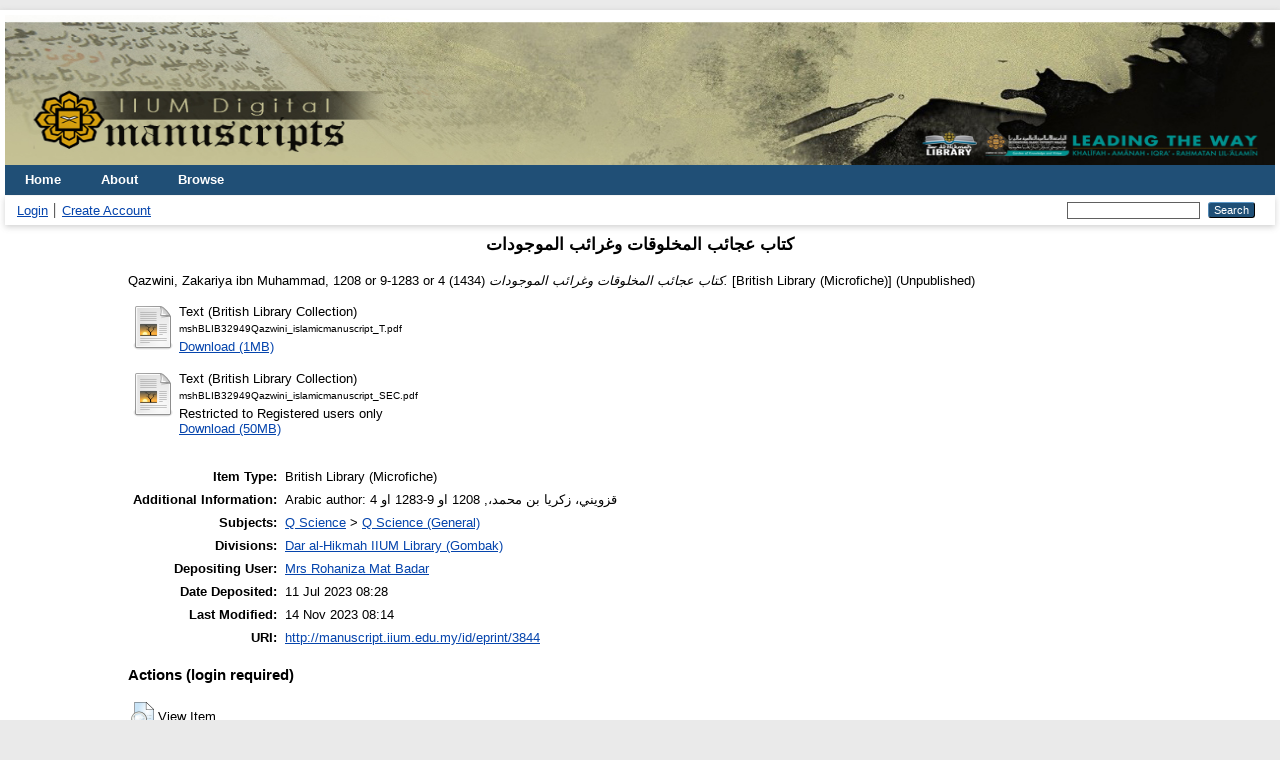

--- FILE ---
content_type: text/html; charset=utf-8
request_url: http://manuscript.iium.edu.my/id/eprint/3844/
body_size: 3762
content:
<!DOCTYPE html PUBLIC "-//W3C//DTD XHTML 1.0 Transitional//EN" "http://www.w3.org/TR/xhtml1/DTD/xhtml1-transitional.dtd">
<html xmlns="http://www.w3.org/1999/xhtml">
  <head>
    <meta http-equiv="X-UA-Compatible" content="IE=edge" />
    <title> كتاب عجائب المخلوقات وغرائب الموجودات  - IIUM Digital Manuscripts</title>
    <link rel="icon" href="/favicon.ico" type="image/x-icon" />
    <link rel="shortcut icon" href="/favicon.ico" type="image/x-icon" />
    <meta name="eprints.eprintid" content="3844" />
<meta name="eprints.rev_number" content="9" />
<meta name="eprints.eprint_status" content="archive" />
<meta name="eprints.userid" content="19" />
<meta name="eprints.dir" content="disk0/00/00/38/44" />
<meta name="eprints.datestamp" content="2023-07-11 08:28:08" />
<meta name="eprints.lastmod" content="2023-11-14 08:14:51" />
<meta name="eprints.status_changed" content="2023-07-11 08:28:08" />
<meta name="eprints.type" content="british_library" />
<meta name="eprints.metadata_visibility" content="show" />
<meta name="eprints.creators_name" content="Qazwini, Zakariya ibn Muhammad, 1208 or 9-1283 or 4" />
<meta name="eprints.title" content="كتاب عجائب المخلوقات وغرائب الموجودات" />
<meta name="eprints.ispublished" content="unpub" />
<meta name="eprints.subjects" content="Q1" />
<meta name="eprints.divisions" content="LIBGBK" />
<meta name="eprints.note" content="Arabic author: قزويني، زكريا بن محمد،‏, ‏1208 او 9-1283 او 4" />
<meta name="eprints.date" content="1434" />
<meta name="eprints.full_text_status" content="restricted" />
<meta name="eprints.title_transliterated" content="Kitab 'aja'ib al-makhluqat wa-ghara'ib al-mawjudat" />
<meta name="eprints.collection" content="British Library" />
<meta name="eprints.reference_code" content="msh BLIB 32949 1/4 - msh BLIB 32952 4/4" />
<meta name="eprints.physical_description" content="4 microfiches : positive ; 15 x 11 cm." />
<meta name="eprints.image_resolution" content="400 dpi." />
<meta name="eprints.notes" content="Arabic Manuscripts in the British Library, Oriental and India Office Collections, London." />
<meta name="eprints.subject_islam" content="Manuscripts, Arabic -- Art -- Early works to 1800" />
<meta name="eprints.scope_content" content="Works on 'Ilm Arts/Sciences Encyclopedias" />
<meta name="eprints.language1" content="Arabic" />
<meta name="eprints.citation" content="  Qazwini, Zakariya ibn Muhammad, 1208 or 9-1283 or 4  (1434) كتاب عجائب المخلوقات وغرائب الموجودات.  [British Library (Microfiche)]    (Unpublished)  " />
<meta name="eprints.document_url" content="http://manuscript.iium.edu.my/id/eprint/3844/1/mshBLIB32949Qazwini_islamicmanuscript_T.pdf" />
<meta name="eprints.document_url" content="http://manuscript.iium.edu.my/id/eprint/3844/2/mshBLIB32949Qazwini_islamicmanuscript_SEC.pdf" />
<link rel="schema.DC" href="http://purl.org/DC/elements/1.0/" />
<meta name="DC.relation" content="http://manuscript.iium.edu.my/id/eprint/3844/" />
<meta name="DC.title" content="كتاب عجائب المخلوقات وغرائب الموجودات" />
<meta name="DC.creator" content="Qazwini, Zakariya ibn Muhammad, 1208 or 9-1283 or 4" />
<meta name="DC.subject" content="Q Science (General)" />
<meta name="DC.date" content="1434" />
<meta name="DC.type" content="British Library (Microfiche)" />
<meta name="DC.type" content="NonPeerReviewed" />
<meta name="DC.format" content="text" />
<meta name="DC.language" content="ar" />
<meta name="DC.identifier" content="http://manuscript.iium.edu.my/id/eprint/3844/1/mshBLIB32949Qazwini_islamicmanuscript_T.pdf" />
<meta name="DC.format" content="text" />
<meta name="DC.language" content="ar" />
<meta name="DC.identifier" content="http://manuscript.iium.edu.my/id/eprint/3844/2/mshBLIB32949Qazwini_islamicmanuscript_SEC.pdf" />
<meta name="DC.identifier" content="  Qazwini, Zakariya ibn Muhammad, 1208 or 9-1283 or 4  (1434) كتاب عجائب المخلوقات وغرائب الموجودات.  [British Library (Microfiche)]    (Unpublished)  " />
<link rel="alternate" href="http://manuscript.iium.edu.my/cgi/export/eprint/3844/DC/manuscript-eprint-3844.txt" type="text/plain; charset=utf-8" title="Dublin Core" />
<link rel="alternate" href="http://manuscript.iium.edu.my/cgi/export/eprint/3844/METS/manuscript-eprint-3844.xml" type="text/xml; charset=utf-8" title="METS" />
<link rel="alternate" href="http://manuscript.iium.edu.my/cgi/export/eprint/3844/Text/manuscript-eprint-3844.txt" type="text/plain; charset=utf-8" title="ASCII Citation" />
<link rel="alternate" href="http://manuscript.iium.edu.my/cgi/export/eprint/3844/Simple/manuscript-eprint-3844.txt" type="text/plain; charset=utf-8" title="Simple Metadata" />
<link rel="alternate" href="http://manuscript.iium.edu.my/cgi/export/eprint/3844/ContextObject/manuscript-eprint-3844.xml" type="text/xml; charset=utf-8" title="OpenURL ContextObject" />
<link rel="alternate" href="http://manuscript.iium.edu.my/cgi/export/eprint/3844/Refer/manuscript-eprint-3844.refer" type="text/plain" title="Refer" />
<link rel="alternate" href="http://manuscript.iium.edu.my/cgi/export/eprint/3844/RDFNT/manuscript-eprint-3844.nt" type="text/plain" title="RDF+N-Triples" />
<link rel="alternate" href="http://manuscript.iium.edu.my/cgi/export/eprint/3844/BibTeX/manuscript-eprint-3844.bib" type="text/plain" title="BibTeX" />
<link rel="alternate" href="http://manuscript.iium.edu.my/cgi/export/eprint/3844/RDFXML/manuscript-eprint-3844.rdf" type="application/rdf+xml" title="RDF+XML" />
<link rel="alternate" href="http://manuscript.iium.edu.my/cgi/export/eprint/3844/RIS/manuscript-eprint-3844.ris" type="text/plain" title="Reference Manager" />
<link rel="alternate" href="http://manuscript.iium.edu.my/cgi/export/eprint/3844/RDFN3/manuscript-eprint-3844.n3" type="text/n3" title="RDF+N3" />
<link rel="alternate" href="http://manuscript.iium.edu.my/cgi/export/eprint/3844/EndNote/manuscript-eprint-3844.enw" type="text/plain; charset=utf-8" title="EndNote" />
<link rel="alternate" href="http://manuscript.iium.edu.my/cgi/export/eprint/3844/CSV/manuscript-eprint-3844.csv" type="text/csv; charset=utf-8" title="Multiline CSV" />
<link rel="alternate" href="http://manuscript.iium.edu.my/cgi/export/eprint/3844/DIDL/manuscript-eprint-3844.xml" type="text/xml; charset=utf-8" title="MPEG-21 DIDL" />
<link rel="alternate" href="http://manuscript.iium.edu.my/cgi/export/eprint/3844/HTML/manuscript-eprint-3844.html" type="text/html; charset=utf-8" title="HTML Citation" />
<link rel="alternate" href="http://manuscript.iium.edu.my/cgi/export/eprint/3844/COinS/manuscript-eprint-3844.txt" type="text/plain; charset=utf-8" title="OpenURL ContextObject in Span" />
<link rel="alternate" href="http://manuscript.iium.edu.my/cgi/export/eprint/3844/MODS/manuscript-eprint-3844.xml" type="text/xml; charset=utf-8" title="MODS" />
<link rel="alternate" href="http://manuscript.iium.edu.my/cgi/export/eprint/3844/JSON/manuscript-eprint-3844.js" type="application/json; charset=utf-8" title="JSON" />
<link rel="alternate" href="http://manuscript.iium.edu.my/cgi/export/eprint/3844/XML/manuscript-eprint-3844.xml" type="application/vnd.eprints.data+xml; charset=utf-8" title="EP3 XML" />
<link rel="alternate" href="http://manuscript.iium.edu.my/cgi/export/eprint/3844/Atom/manuscript-eprint-3844.xml" type="application/atom+xml;charset=utf-8" title="Atom" />
<link rel="Top" href="http://manuscript.iium.edu.my/" />
    <link rel="Sword" href="http://manuscript.iium.edu.my/sword-app/servicedocument" />
    <link rel="SwordDeposit" href="http://manuscript.iium.edu.my/id/contents" />
    <link rel="Search" type="text/html" href="http://manuscript.iium.edu.my/cgi/search" />
    <link rel="Search" type="application/opensearchdescription+xml" href="http://manuscript.iium.edu.my/cgi/opensearchdescription" title="IIUM Digital Manuscripts" />
    <script type="text/javascript">
// <![CDATA[
var eprints_http_root = "http://manuscript.iium.edu.my";
var eprints_http_cgiroot = "http://manuscript.iium.edu.my/cgi";
var eprints_oai_archive_id = "manuscript.iium.edu.my";
var eprints_logged_in = false;
var eprints_logged_in_userid = 0; 
var eprints_logged_in_username = ""; 
var eprints_logged_in_usertype = ""; 
// ]]></script>
    <style type="text/css">.ep_logged_in { display: none }</style>
    <link rel="stylesheet" type="text/css" href="/style/auto-3.4.1.css" />
    <script type="text/javascript" src="/javascript/auto-3.4.1.js">
//padder
</script>
    <!--[if lte IE 6]>
        <link rel="stylesheet" type="text/css" href="/style/ie6.css" />
   <![endif]-->
    <meta name="Generator" content="EPrints 3.4.1" />
    <meta http-equiv="Content-Type" content="text/html; charset=UTF-8" />
    <meta http-equiv="Content-Language" content="en" />
    
  </head>
  <body>
    
<div id="wrapper">
    <div class="ep_tm_header ep_noprint">
	<img alt="IIUM Manuscript" src="/images/sitelogo.png" width="100%" height="150px" />
      <ul class="ep_tm_menu">
        <li>
          <a href="http://manuscript.iium.edu.my">
            Home
          </a>
        </li>
        <li>
          <a href="http://manuscript.iium.edu.my/information.html">
            About
          </a>
        </li>
        <li>
          <a href="http://manuscript.iium.edu.my/view/" menu="ep_tm_menu_browse">
            Browse
          </a>
          <ul id="ep_tm_menu_browse" style="display:none;">
            <li>
              <a href="http://manuscript.iium.edu.my/view/year/">
                Browse by 
                Year
              </a>
            </li>
            <li>
              <a href="http://manuscript.iium.edu.my/view/subjects/">
                Browse by 
                Subject
              </a>
            </li>
            <li>
              <a href="http://manuscript.iium.edu.my/view/divisions/">
                Browse by 
                Division
              </a>
            </li>
            <li>
              <a href="http://manuscript.iium.edu.my/view/creators/">
                Browse by 
                Author
              </a>
            </li>
            <li>
              <a href="http://manuscript.iium.edu.my/view/type/">
                Browse by 
                Collection
              </a>
            </li>
          </ul>
        </li>
      </ul>
      <table class="ep_tm_searchbar">
        <tr>
          <td align="left">
            <ul class="ep_tm_key_tools" id="ep_tm_menu_tools"><li><a href="http://manuscript.iium.edu.my/cgi/users/home">Login</a></li><li><a href="/cgi/register">Create Account</a></li></ul>
          </td>
          <td align="right" style="white-space: nowrap">
            
            <form method="get" accept-charset="utf-8" action="http://manuscript.iium.edu.my/cgi/search" style="display:inline">
              <input class="ep_tm_searchbarbox" size="20" type="text" name="q" />
              <input class="ep_tm_searchbarbutton" value="Search" type="submit" name="_action_search" />
              <input type="hidden" name="_action_search" value="Search" />
              <input type="hidden" name="_order" value="bytitle" />
              <input type="hidden" name="basic_srchtype" value="ALL" />
              <input type="hidden" name="_satisfyall" value="ALL" />
            </form>
          </td>
        </tr>
      </table>
    </div>
    <div id="main_content">
      <div class="ep_tm_page_content">
        <h1 class="ep_tm_pagetitle">
          

كتاب عجائب المخلوقات وغرائب الموجودات


        </h1>
        <div class="ep_summary_content"><div class="ep_summary_content_left"></div><div class="ep_summary_content_right"></div><div class="ep_summary_content_top"></div><div class="ep_summary_content_main">

  <p style="margin-bottom: 1em">
    


    <span class="person_name">Qazwini, Zakariya ibn Muhammad, 1208 or 9-1283 or 4</span>
  

(1434)

<em>كتاب عجائب المخلوقات وغرائب الموجودات.</em>


    [British Library (Microfiche)]
  


   (Unpublished)



  </p>

  

  

    
  
    
      
      <table>
        
          <tr>
            <td valign="top" align="right"><a href="http://manuscript.iium.edu.my/id/eprint/3844/1/mshBLIB32949Qazwini_islamicmanuscript_T.pdf" class="ep_document_link"><img class="ep_doc_icon" alt="[img]" src="http://manuscript.iium.edu.my/style/images/fileicons/text.png" border="0" /></a></td>
            <td valign="top">
              

<!-- document citation -->


<span class="ep_document_citation">
<span class="document_format">Text (British Library Collection)</span>
<br /><span class="document_filename">mshBLIB32949Qazwini_islamicmanuscript_T.pdf</span>



</span>

<br />
              <a href="http://manuscript.iium.edu.my/id/eprint/3844/1/mshBLIB32949Qazwini_islamicmanuscript_T.pdf" class="ep_document_link">Download (1MB)</a>
              
			  
			  
              
  
              <ul>
              
              </ul>
            </td>
          </tr>
        
          <tr>
            <td valign="top" align="right"><a href="http://manuscript.iium.edu.my/id/eprint/3844/2/mshBLIB32949Qazwini_islamicmanuscript_SEC.pdf" class="ep_document_link"><img class="ep_doc_icon" alt="[img]" src="http://manuscript.iium.edu.my/style/images/fileicons/text.png" border="0" /></a></td>
            <td valign="top">
              

<!-- document citation -->


<span class="ep_document_citation">
<span class="document_format">Text (British Library Collection)</span>
<br /><span class="document_filename">mshBLIB32949Qazwini_islamicmanuscript_SEC.pdf</span>


  <br />Restricted to Registered users only


</span>

<br />
              <a href="http://manuscript.iium.edu.my/id/eprint/3844/2/mshBLIB32949Qazwini_islamicmanuscript_SEC.pdf" class="ep_document_link">Download (50MB)</a>
              
              
  
              <ul>
              
              </ul>
            </td>
          </tr>
        
      </table>
    

  

  

  

  <table style="margin-bottom: 1em; margin-top: 1em;" cellpadding="3">
    <tr>
      <th align="right">Item Type:</th>
      <td>
        British Library (Microfiche)
        
        
        
      </td>
    </tr>
    
    
      
    
      
        <tr>
          <th align="right">Additional Information:</th>
          <td valign="top">Arabic author: قزويني، زكريا بن محمد،‏, ‏1208 او 9-1283 او 4</td>
        </tr>
      
    
      
    
      
        <tr>
          <th align="right">Subjects:</th>
          <td valign="top"><a href="http://manuscript.iium.edu.my/view/subjects/Q.html">Q Science</a> &gt; <a href="http://manuscript.iium.edu.my/view/subjects/Q1.html">Q Science (General)</a></td>
        </tr>
      
    
      
        <tr>
          <th align="right">Divisions:</th>
          <td valign="top"><a href="http://manuscript.iium.edu.my/view/divisions/LIBGBK/">Dar al-Hikmah IIUM Library (Gombak)</a></td>
        </tr>
      
    
      
    
      
        <tr>
          <th align="right">Depositing User:</th>
          <td valign="top">

<a href="http://manuscript.iium.edu.my/cgi/users/home?screen=User::View&amp;userid=19"><span class="ep_name_citation"><span class="person_name">Mrs Rohaniza Mat Badar</span></span></a>

</td>
        </tr>
      
    
      
        <tr>
          <th align="right">Date Deposited:</th>
          <td valign="top">11 Jul 2023 08:28</td>
        </tr>
      
    
      
        <tr>
          <th align="right">Last Modified:</th>
          <td valign="top">14 Nov 2023 08:14</td>
        </tr>
      
    
    <tr>
      <th align="right">URI:</th>
      <td valign="top"><a href="http://manuscript.iium.edu.my/id/eprint/3844">http://manuscript.iium.edu.my/id/eprint/3844</a></td>
    </tr>
  </table>

  
  

  
    <h3>Actions (login required)</h3>
    <table class="ep_summary_page_actions">
    
      <tr>
        <td><a href="/cgi/users/home?screen=EPrint%3A%3AView&amp;eprintid=3844"><img src="/style/images/action_view.png" title="View Item" alt="View Item" class="ep_form_action_icon" /></a></td>
        <td>View Item</td>
      </tr>
    
    </table>
  

</div><div class="ep_summary_content_bottom"></div><div class="ep_summary_content_after"></div></div>
      </div>
    </div>
    <div class="ep_tm_footer ep_noprint">
      <div class="ep_tm_eprints_logo">
        <a href="http://eprints.org/software/">
          <img alt="EPrints Logo" src="/images/eprintslogo.png" /><img alt="EPrints Logo" src="/images/flavour.png" style="width: 28px" />
        </a>
      </div>
      <div>IIUM Digital Manuscripts is powered by <em><a href="http://eprints.org/software/">EPrints 3.4</a></em> which is developed by the <a href="http://www.ecs.soton.ac.uk/">School of Electronics and Computer Science</a> at the University of Southampton. <a href="http://manuscript.iium.edu.my/eprints/">More information and software credits</a>.</div>
    </div>
</div> <!-- wrapper -->
  </body>
</html>